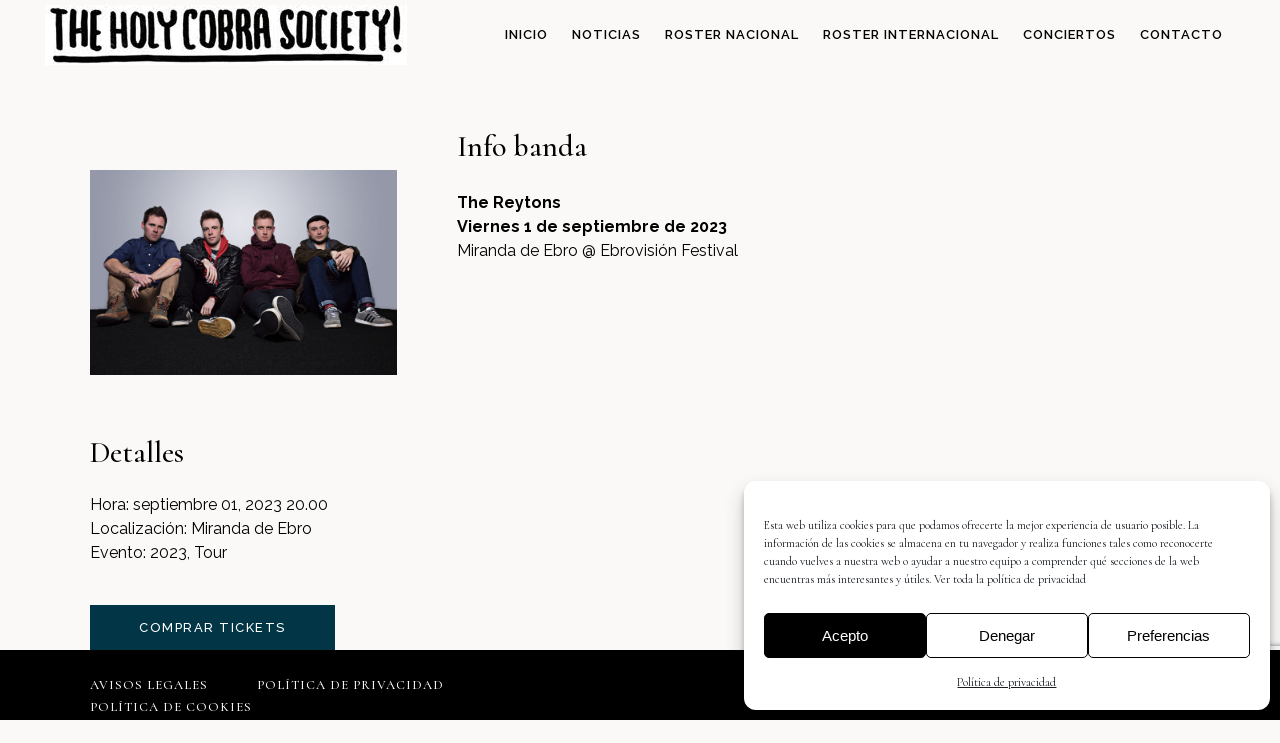

--- FILE ---
content_type: text/html; charset=utf-8
request_url: https://www.google.com/recaptcha/api2/anchor?ar=1&k=6Ler-wInAAAAAIqIpkn8GxtaHVM3iC1pZcUQdZeB&co=aHR0cHM6Ly9ob2x5Y29icmFzb2NpZXR5LmNvbTo0NDM.&hl=en&v=PoyoqOPhxBO7pBk68S4YbpHZ&size=invisible&anchor-ms=20000&execute-ms=30000&cb=9nhmljr665ch
body_size: 48677
content:
<!DOCTYPE HTML><html dir="ltr" lang="en"><head><meta http-equiv="Content-Type" content="text/html; charset=UTF-8">
<meta http-equiv="X-UA-Compatible" content="IE=edge">
<title>reCAPTCHA</title>
<style type="text/css">
/* cyrillic-ext */
@font-face {
  font-family: 'Roboto';
  font-style: normal;
  font-weight: 400;
  font-stretch: 100%;
  src: url(//fonts.gstatic.com/s/roboto/v48/KFO7CnqEu92Fr1ME7kSn66aGLdTylUAMa3GUBHMdazTgWw.woff2) format('woff2');
  unicode-range: U+0460-052F, U+1C80-1C8A, U+20B4, U+2DE0-2DFF, U+A640-A69F, U+FE2E-FE2F;
}
/* cyrillic */
@font-face {
  font-family: 'Roboto';
  font-style: normal;
  font-weight: 400;
  font-stretch: 100%;
  src: url(//fonts.gstatic.com/s/roboto/v48/KFO7CnqEu92Fr1ME7kSn66aGLdTylUAMa3iUBHMdazTgWw.woff2) format('woff2');
  unicode-range: U+0301, U+0400-045F, U+0490-0491, U+04B0-04B1, U+2116;
}
/* greek-ext */
@font-face {
  font-family: 'Roboto';
  font-style: normal;
  font-weight: 400;
  font-stretch: 100%;
  src: url(//fonts.gstatic.com/s/roboto/v48/KFO7CnqEu92Fr1ME7kSn66aGLdTylUAMa3CUBHMdazTgWw.woff2) format('woff2');
  unicode-range: U+1F00-1FFF;
}
/* greek */
@font-face {
  font-family: 'Roboto';
  font-style: normal;
  font-weight: 400;
  font-stretch: 100%;
  src: url(//fonts.gstatic.com/s/roboto/v48/KFO7CnqEu92Fr1ME7kSn66aGLdTylUAMa3-UBHMdazTgWw.woff2) format('woff2');
  unicode-range: U+0370-0377, U+037A-037F, U+0384-038A, U+038C, U+038E-03A1, U+03A3-03FF;
}
/* math */
@font-face {
  font-family: 'Roboto';
  font-style: normal;
  font-weight: 400;
  font-stretch: 100%;
  src: url(//fonts.gstatic.com/s/roboto/v48/KFO7CnqEu92Fr1ME7kSn66aGLdTylUAMawCUBHMdazTgWw.woff2) format('woff2');
  unicode-range: U+0302-0303, U+0305, U+0307-0308, U+0310, U+0312, U+0315, U+031A, U+0326-0327, U+032C, U+032F-0330, U+0332-0333, U+0338, U+033A, U+0346, U+034D, U+0391-03A1, U+03A3-03A9, U+03B1-03C9, U+03D1, U+03D5-03D6, U+03F0-03F1, U+03F4-03F5, U+2016-2017, U+2034-2038, U+203C, U+2040, U+2043, U+2047, U+2050, U+2057, U+205F, U+2070-2071, U+2074-208E, U+2090-209C, U+20D0-20DC, U+20E1, U+20E5-20EF, U+2100-2112, U+2114-2115, U+2117-2121, U+2123-214F, U+2190, U+2192, U+2194-21AE, U+21B0-21E5, U+21F1-21F2, U+21F4-2211, U+2213-2214, U+2216-22FF, U+2308-230B, U+2310, U+2319, U+231C-2321, U+2336-237A, U+237C, U+2395, U+239B-23B7, U+23D0, U+23DC-23E1, U+2474-2475, U+25AF, U+25B3, U+25B7, U+25BD, U+25C1, U+25CA, U+25CC, U+25FB, U+266D-266F, U+27C0-27FF, U+2900-2AFF, U+2B0E-2B11, U+2B30-2B4C, U+2BFE, U+3030, U+FF5B, U+FF5D, U+1D400-1D7FF, U+1EE00-1EEFF;
}
/* symbols */
@font-face {
  font-family: 'Roboto';
  font-style: normal;
  font-weight: 400;
  font-stretch: 100%;
  src: url(//fonts.gstatic.com/s/roboto/v48/KFO7CnqEu92Fr1ME7kSn66aGLdTylUAMaxKUBHMdazTgWw.woff2) format('woff2');
  unicode-range: U+0001-000C, U+000E-001F, U+007F-009F, U+20DD-20E0, U+20E2-20E4, U+2150-218F, U+2190, U+2192, U+2194-2199, U+21AF, U+21E6-21F0, U+21F3, U+2218-2219, U+2299, U+22C4-22C6, U+2300-243F, U+2440-244A, U+2460-24FF, U+25A0-27BF, U+2800-28FF, U+2921-2922, U+2981, U+29BF, U+29EB, U+2B00-2BFF, U+4DC0-4DFF, U+FFF9-FFFB, U+10140-1018E, U+10190-1019C, U+101A0, U+101D0-101FD, U+102E0-102FB, U+10E60-10E7E, U+1D2C0-1D2D3, U+1D2E0-1D37F, U+1F000-1F0FF, U+1F100-1F1AD, U+1F1E6-1F1FF, U+1F30D-1F30F, U+1F315, U+1F31C, U+1F31E, U+1F320-1F32C, U+1F336, U+1F378, U+1F37D, U+1F382, U+1F393-1F39F, U+1F3A7-1F3A8, U+1F3AC-1F3AF, U+1F3C2, U+1F3C4-1F3C6, U+1F3CA-1F3CE, U+1F3D4-1F3E0, U+1F3ED, U+1F3F1-1F3F3, U+1F3F5-1F3F7, U+1F408, U+1F415, U+1F41F, U+1F426, U+1F43F, U+1F441-1F442, U+1F444, U+1F446-1F449, U+1F44C-1F44E, U+1F453, U+1F46A, U+1F47D, U+1F4A3, U+1F4B0, U+1F4B3, U+1F4B9, U+1F4BB, U+1F4BF, U+1F4C8-1F4CB, U+1F4D6, U+1F4DA, U+1F4DF, U+1F4E3-1F4E6, U+1F4EA-1F4ED, U+1F4F7, U+1F4F9-1F4FB, U+1F4FD-1F4FE, U+1F503, U+1F507-1F50B, U+1F50D, U+1F512-1F513, U+1F53E-1F54A, U+1F54F-1F5FA, U+1F610, U+1F650-1F67F, U+1F687, U+1F68D, U+1F691, U+1F694, U+1F698, U+1F6AD, U+1F6B2, U+1F6B9-1F6BA, U+1F6BC, U+1F6C6-1F6CF, U+1F6D3-1F6D7, U+1F6E0-1F6EA, U+1F6F0-1F6F3, U+1F6F7-1F6FC, U+1F700-1F7FF, U+1F800-1F80B, U+1F810-1F847, U+1F850-1F859, U+1F860-1F887, U+1F890-1F8AD, U+1F8B0-1F8BB, U+1F8C0-1F8C1, U+1F900-1F90B, U+1F93B, U+1F946, U+1F984, U+1F996, U+1F9E9, U+1FA00-1FA6F, U+1FA70-1FA7C, U+1FA80-1FA89, U+1FA8F-1FAC6, U+1FACE-1FADC, U+1FADF-1FAE9, U+1FAF0-1FAF8, U+1FB00-1FBFF;
}
/* vietnamese */
@font-face {
  font-family: 'Roboto';
  font-style: normal;
  font-weight: 400;
  font-stretch: 100%;
  src: url(//fonts.gstatic.com/s/roboto/v48/KFO7CnqEu92Fr1ME7kSn66aGLdTylUAMa3OUBHMdazTgWw.woff2) format('woff2');
  unicode-range: U+0102-0103, U+0110-0111, U+0128-0129, U+0168-0169, U+01A0-01A1, U+01AF-01B0, U+0300-0301, U+0303-0304, U+0308-0309, U+0323, U+0329, U+1EA0-1EF9, U+20AB;
}
/* latin-ext */
@font-face {
  font-family: 'Roboto';
  font-style: normal;
  font-weight: 400;
  font-stretch: 100%;
  src: url(//fonts.gstatic.com/s/roboto/v48/KFO7CnqEu92Fr1ME7kSn66aGLdTylUAMa3KUBHMdazTgWw.woff2) format('woff2');
  unicode-range: U+0100-02BA, U+02BD-02C5, U+02C7-02CC, U+02CE-02D7, U+02DD-02FF, U+0304, U+0308, U+0329, U+1D00-1DBF, U+1E00-1E9F, U+1EF2-1EFF, U+2020, U+20A0-20AB, U+20AD-20C0, U+2113, U+2C60-2C7F, U+A720-A7FF;
}
/* latin */
@font-face {
  font-family: 'Roboto';
  font-style: normal;
  font-weight: 400;
  font-stretch: 100%;
  src: url(//fonts.gstatic.com/s/roboto/v48/KFO7CnqEu92Fr1ME7kSn66aGLdTylUAMa3yUBHMdazQ.woff2) format('woff2');
  unicode-range: U+0000-00FF, U+0131, U+0152-0153, U+02BB-02BC, U+02C6, U+02DA, U+02DC, U+0304, U+0308, U+0329, U+2000-206F, U+20AC, U+2122, U+2191, U+2193, U+2212, U+2215, U+FEFF, U+FFFD;
}
/* cyrillic-ext */
@font-face {
  font-family: 'Roboto';
  font-style: normal;
  font-weight: 500;
  font-stretch: 100%;
  src: url(//fonts.gstatic.com/s/roboto/v48/KFO7CnqEu92Fr1ME7kSn66aGLdTylUAMa3GUBHMdazTgWw.woff2) format('woff2');
  unicode-range: U+0460-052F, U+1C80-1C8A, U+20B4, U+2DE0-2DFF, U+A640-A69F, U+FE2E-FE2F;
}
/* cyrillic */
@font-face {
  font-family: 'Roboto';
  font-style: normal;
  font-weight: 500;
  font-stretch: 100%;
  src: url(//fonts.gstatic.com/s/roboto/v48/KFO7CnqEu92Fr1ME7kSn66aGLdTylUAMa3iUBHMdazTgWw.woff2) format('woff2');
  unicode-range: U+0301, U+0400-045F, U+0490-0491, U+04B0-04B1, U+2116;
}
/* greek-ext */
@font-face {
  font-family: 'Roboto';
  font-style: normal;
  font-weight: 500;
  font-stretch: 100%;
  src: url(//fonts.gstatic.com/s/roboto/v48/KFO7CnqEu92Fr1ME7kSn66aGLdTylUAMa3CUBHMdazTgWw.woff2) format('woff2');
  unicode-range: U+1F00-1FFF;
}
/* greek */
@font-face {
  font-family: 'Roboto';
  font-style: normal;
  font-weight: 500;
  font-stretch: 100%;
  src: url(//fonts.gstatic.com/s/roboto/v48/KFO7CnqEu92Fr1ME7kSn66aGLdTylUAMa3-UBHMdazTgWw.woff2) format('woff2');
  unicode-range: U+0370-0377, U+037A-037F, U+0384-038A, U+038C, U+038E-03A1, U+03A3-03FF;
}
/* math */
@font-face {
  font-family: 'Roboto';
  font-style: normal;
  font-weight: 500;
  font-stretch: 100%;
  src: url(//fonts.gstatic.com/s/roboto/v48/KFO7CnqEu92Fr1ME7kSn66aGLdTylUAMawCUBHMdazTgWw.woff2) format('woff2');
  unicode-range: U+0302-0303, U+0305, U+0307-0308, U+0310, U+0312, U+0315, U+031A, U+0326-0327, U+032C, U+032F-0330, U+0332-0333, U+0338, U+033A, U+0346, U+034D, U+0391-03A1, U+03A3-03A9, U+03B1-03C9, U+03D1, U+03D5-03D6, U+03F0-03F1, U+03F4-03F5, U+2016-2017, U+2034-2038, U+203C, U+2040, U+2043, U+2047, U+2050, U+2057, U+205F, U+2070-2071, U+2074-208E, U+2090-209C, U+20D0-20DC, U+20E1, U+20E5-20EF, U+2100-2112, U+2114-2115, U+2117-2121, U+2123-214F, U+2190, U+2192, U+2194-21AE, U+21B0-21E5, U+21F1-21F2, U+21F4-2211, U+2213-2214, U+2216-22FF, U+2308-230B, U+2310, U+2319, U+231C-2321, U+2336-237A, U+237C, U+2395, U+239B-23B7, U+23D0, U+23DC-23E1, U+2474-2475, U+25AF, U+25B3, U+25B7, U+25BD, U+25C1, U+25CA, U+25CC, U+25FB, U+266D-266F, U+27C0-27FF, U+2900-2AFF, U+2B0E-2B11, U+2B30-2B4C, U+2BFE, U+3030, U+FF5B, U+FF5D, U+1D400-1D7FF, U+1EE00-1EEFF;
}
/* symbols */
@font-face {
  font-family: 'Roboto';
  font-style: normal;
  font-weight: 500;
  font-stretch: 100%;
  src: url(//fonts.gstatic.com/s/roboto/v48/KFO7CnqEu92Fr1ME7kSn66aGLdTylUAMaxKUBHMdazTgWw.woff2) format('woff2');
  unicode-range: U+0001-000C, U+000E-001F, U+007F-009F, U+20DD-20E0, U+20E2-20E4, U+2150-218F, U+2190, U+2192, U+2194-2199, U+21AF, U+21E6-21F0, U+21F3, U+2218-2219, U+2299, U+22C4-22C6, U+2300-243F, U+2440-244A, U+2460-24FF, U+25A0-27BF, U+2800-28FF, U+2921-2922, U+2981, U+29BF, U+29EB, U+2B00-2BFF, U+4DC0-4DFF, U+FFF9-FFFB, U+10140-1018E, U+10190-1019C, U+101A0, U+101D0-101FD, U+102E0-102FB, U+10E60-10E7E, U+1D2C0-1D2D3, U+1D2E0-1D37F, U+1F000-1F0FF, U+1F100-1F1AD, U+1F1E6-1F1FF, U+1F30D-1F30F, U+1F315, U+1F31C, U+1F31E, U+1F320-1F32C, U+1F336, U+1F378, U+1F37D, U+1F382, U+1F393-1F39F, U+1F3A7-1F3A8, U+1F3AC-1F3AF, U+1F3C2, U+1F3C4-1F3C6, U+1F3CA-1F3CE, U+1F3D4-1F3E0, U+1F3ED, U+1F3F1-1F3F3, U+1F3F5-1F3F7, U+1F408, U+1F415, U+1F41F, U+1F426, U+1F43F, U+1F441-1F442, U+1F444, U+1F446-1F449, U+1F44C-1F44E, U+1F453, U+1F46A, U+1F47D, U+1F4A3, U+1F4B0, U+1F4B3, U+1F4B9, U+1F4BB, U+1F4BF, U+1F4C8-1F4CB, U+1F4D6, U+1F4DA, U+1F4DF, U+1F4E3-1F4E6, U+1F4EA-1F4ED, U+1F4F7, U+1F4F9-1F4FB, U+1F4FD-1F4FE, U+1F503, U+1F507-1F50B, U+1F50D, U+1F512-1F513, U+1F53E-1F54A, U+1F54F-1F5FA, U+1F610, U+1F650-1F67F, U+1F687, U+1F68D, U+1F691, U+1F694, U+1F698, U+1F6AD, U+1F6B2, U+1F6B9-1F6BA, U+1F6BC, U+1F6C6-1F6CF, U+1F6D3-1F6D7, U+1F6E0-1F6EA, U+1F6F0-1F6F3, U+1F6F7-1F6FC, U+1F700-1F7FF, U+1F800-1F80B, U+1F810-1F847, U+1F850-1F859, U+1F860-1F887, U+1F890-1F8AD, U+1F8B0-1F8BB, U+1F8C0-1F8C1, U+1F900-1F90B, U+1F93B, U+1F946, U+1F984, U+1F996, U+1F9E9, U+1FA00-1FA6F, U+1FA70-1FA7C, U+1FA80-1FA89, U+1FA8F-1FAC6, U+1FACE-1FADC, U+1FADF-1FAE9, U+1FAF0-1FAF8, U+1FB00-1FBFF;
}
/* vietnamese */
@font-face {
  font-family: 'Roboto';
  font-style: normal;
  font-weight: 500;
  font-stretch: 100%;
  src: url(//fonts.gstatic.com/s/roboto/v48/KFO7CnqEu92Fr1ME7kSn66aGLdTylUAMa3OUBHMdazTgWw.woff2) format('woff2');
  unicode-range: U+0102-0103, U+0110-0111, U+0128-0129, U+0168-0169, U+01A0-01A1, U+01AF-01B0, U+0300-0301, U+0303-0304, U+0308-0309, U+0323, U+0329, U+1EA0-1EF9, U+20AB;
}
/* latin-ext */
@font-face {
  font-family: 'Roboto';
  font-style: normal;
  font-weight: 500;
  font-stretch: 100%;
  src: url(//fonts.gstatic.com/s/roboto/v48/KFO7CnqEu92Fr1ME7kSn66aGLdTylUAMa3KUBHMdazTgWw.woff2) format('woff2');
  unicode-range: U+0100-02BA, U+02BD-02C5, U+02C7-02CC, U+02CE-02D7, U+02DD-02FF, U+0304, U+0308, U+0329, U+1D00-1DBF, U+1E00-1E9F, U+1EF2-1EFF, U+2020, U+20A0-20AB, U+20AD-20C0, U+2113, U+2C60-2C7F, U+A720-A7FF;
}
/* latin */
@font-face {
  font-family: 'Roboto';
  font-style: normal;
  font-weight: 500;
  font-stretch: 100%;
  src: url(//fonts.gstatic.com/s/roboto/v48/KFO7CnqEu92Fr1ME7kSn66aGLdTylUAMa3yUBHMdazQ.woff2) format('woff2');
  unicode-range: U+0000-00FF, U+0131, U+0152-0153, U+02BB-02BC, U+02C6, U+02DA, U+02DC, U+0304, U+0308, U+0329, U+2000-206F, U+20AC, U+2122, U+2191, U+2193, U+2212, U+2215, U+FEFF, U+FFFD;
}
/* cyrillic-ext */
@font-face {
  font-family: 'Roboto';
  font-style: normal;
  font-weight: 900;
  font-stretch: 100%;
  src: url(//fonts.gstatic.com/s/roboto/v48/KFO7CnqEu92Fr1ME7kSn66aGLdTylUAMa3GUBHMdazTgWw.woff2) format('woff2');
  unicode-range: U+0460-052F, U+1C80-1C8A, U+20B4, U+2DE0-2DFF, U+A640-A69F, U+FE2E-FE2F;
}
/* cyrillic */
@font-face {
  font-family: 'Roboto';
  font-style: normal;
  font-weight: 900;
  font-stretch: 100%;
  src: url(//fonts.gstatic.com/s/roboto/v48/KFO7CnqEu92Fr1ME7kSn66aGLdTylUAMa3iUBHMdazTgWw.woff2) format('woff2');
  unicode-range: U+0301, U+0400-045F, U+0490-0491, U+04B0-04B1, U+2116;
}
/* greek-ext */
@font-face {
  font-family: 'Roboto';
  font-style: normal;
  font-weight: 900;
  font-stretch: 100%;
  src: url(//fonts.gstatic.com/s/roboto/v48/KFO7CnqEu92Fr1ME7kSn66aGLdTylUAMa3CUBHMdazTgWw.woff2) format('woff2');
  unicode-range: U+1F00-1FFF;
}
/* greek */
@font-face {
  font-family: 'Roboto';
  font-style: normal;
  font-weight: 900;
  font-stretch: 100%;
  src: url(//fonts.gstatic.com/s/roboto/v48/KFO7CnqEu92Fr1ME7kSn66aGLdTylUAMa3-UBHMdazTgWw.woff2) format('woff2');
  unicode-range: U+0370-0377, U+037A-037F, U+0384-038A, U+038C, U+038E-03A1, U+03A3-03FF;
}
/* math */
@font-face {
  font-family: 'Roboto';
  font-style: normal;
  font-weight: 900;
  font-stretch: 100%;
  src: url(//fonts.gstatic.com/s/roboto/v48/KFO7CnqEu92Fr1ME7kSn66aGLdTylUAMawCUBHMdazTgWw.woff2) format('woff2');
  unicode-range: U+0302-0303, U+0305, U+0307-0308, U+0310, U+0312, U+0315, U+031A, U+0326-0327, U+032C, U+032F-0330, U+0332-0333, U+0338, U+033A, U+0346, U+034D, U+0391-03A1, U+03A3-03A9, U+03B1-03C9, U+03D1, U+03D5-03D6, U+03F0-03F1, U+03F4-03F5, U+2016-2017, U+2034-2038, U+203C, U+2040, U+2043, U+2047, U+2050, U+2057, U+205F, U+2070-2071, U+2074-208E, U+2090-209C, U+20D0-20DC, U+20E1, U+20E5-20EF, U+2100-2112, U+2114-2115, U+2117-2121, U+2123-214F, U+2190, U+2192, U+2194-21AE, U+21B0-21E5, U+21F1-21F2, U+21F4-2211, U+2213-2214, U+2216-22FF, U+2308-230B, U+2310, U+2319, U+231C-2321, U+2336-237A, U+237C, U+2395, U+239B-23B7, U+23D0, U+23DC-23E1, U+2474-2475, U+25AF, U+25B3, U+25B7, U+25BD, U+25C1, U+25CA, U+25CC, U+25FB, U+266D-266F, U+27C0-27FF, U+2900-2AFF, U+2B0E-2B11, U+2B30-2B4C, U+2BFE, U+3030, U+FF5B, U+FF5D, U+1D400-1D7FF, U+1EE00-1EEFF;
}
/* symbols */
@font-face {
  font-family: 'Roboto';
  font-style: normal;
  font-weight: 900;
  font-stretch: 100%;
  src: url(//fonts.gstatic.com/s/roboto/v48/KFO7CnqEu92Fr1ME7kSn66aGLdTylUAMaxKUBHMdazTgWw.woff2) format('woff2');
  unicode-range: U+0001-000C, U+000E-001F, U+007F-009F, U+20DD-20E0, U+20E2-20E4, U+2150-218F, U+2190, U+2192, U+2194-2199, U+21AF, U+21E6-21F0, U+21F3, U+2218-2219, U+2299, U+22C4-22C6, U+2300-243F, U+2440-244A, U+2460-24FF, U+25A0-27BF, U+2800-28FF, U+2921-2922, U+2981, U+29BF, U+29EB, U+2B00-2BFF, U+4DC0-4DFF, U+FFF9-FFFB, U+10140-1018E, U+10190-1019C, U+101A0, U+101D0-101FD, U+102E0-102FB, U+10E60-10E7E, U+1D2C0-1D2D3, U+1D2E0-1D37F, U+1F000-1F0FF, U+1F100-1F1AD, U+1F1E6-1F1FF, U+1F30D-1F30F, U+1F315, U+1F31C, U+1F31E, U+1F320-1F32C, U+1F336, U+1F378, U+1F37D, U+1F382, U+1F393-1F39F, U+1F3A7-1F3A8, U+1F3AC-1F3AF, U+1F3C2, U+1F3C4-1F3C6, U+1F3CA-1F3CE, U+1F3D4-1F3E0, U+1F3ED, U+1F3F1-1F3F3, U+1F3F5-1F3F7, U+1F408, U+1F415, U+1F41F, U+1F426, U+1F43F, U+1F441-1F442, U+1F444, U+1F446-1F449, U+1F44C-1F44E, U+1F453, U+1F46A, U+1F47D, U+1F4A3, U+1F4B0, U+1F4B3, U+1F4B9, U+1F4BB, U+1F4BF, U+1F4C8-1F4CB, U+1F4D6, U+1F4DA, U+1F4DF, U+1F4E3-1F4E6, U+1F4EA-1F4ED, U+1F4F7, U+1F4F9-1F4FB, U+1F4FD-1F4FE, U+1F503, U+1F507-1F50B, U+1F50D, U+1F512-1F513, U+1F53E-1F54A, U+1F54F-1F5FA, U+1F610, U+1F650-1F67F, U+1F687, U+1F68D, U+1F691, U+1F694, U+1F698, U+1F6AD, U+1F6B2, U+1F6B9-1F6BA, U+1F6BC, U+1F6C6-1F6CF, U+1F6D3-1F6D7, U+1F6E0-1F6EA, U+1F6F0-1F6F3, U+1F6F7-1F6FC, U+1F700-1F7FF, U+1F800-1F80B, U+1F810-1F847, U+1F850-1F859, U+1F860-1F887, U+1F890-1F8AD, U+1F8B0-1F8BB, U+1F8C0-1F8C1, U+1F900-1F90B, U+1F93B, U+1F946, U+1F984, U+1F996, U+1F9E9, U+1FA00-1FA6F, U+1FA70-1FA7C, U+1FA80-1FA89, U+1FA8F-1FAC6, U+1FACE-1FADC, U+1FADF-1FAE9, U+1FAF0-1FAF8, U+1FB00-1FBFF;
}
/* vietnamese */
@font-face {
  font-family: 'Roboto';
  font-style: normal;
  font-weight: 900;
  font-stretch: 100%;
  src: url(//fonts.gstatic.com/s/roboto/v48/KFO7CnqEu92Fr1ME7kSn66aGLdTylUAMa3OUBHMdazTgWw.woff2) format('woff2');
  unicode-range: U+0102-0103, U+0110-0111, U+0128-0129, U+0168-0169, U+01A0-01A1, U+01AF-01B0, U+0300-0301, U+0303-0304, U+0308-0309, U+0323, U+0329, U+1EA0-1EF9, U+20AB;
}
/* latin-ext */
@font-face {
  font-family: 'Roboto';
  font-style: normal;
  font-weight: 900;
  font-stretch: 100%;
  src: url(//fonts.gstatic.com/s/roboto/v48/KFO7CnqEu92Fr1ME7kSn66aGLdTylUAMa3KUBHMdazTgWw.woff2) format('woff2');
  unicode-range: U+0100-02BA, U+02BD-02C5, U+02C7-02CC, U+02CE-02D7, U+02DD-02FF, U+0304, U+0308, U+0329, U+1D00-1DBF, U+1E00-1E9F, U+1EF2-1EFF, U+2020, U+20A0-20AB, U+20AD-20C0, U+2113, U+2C60-2C7F, U+A720-A7FF;
}
/* latin */
@font-face {
  font-family: 'Roboto';
  font-style: normal;
  font-weight: 900;
  font-stretch: 100%;
  src: url(//fonts.gstatic.com/s/roboto/v48/KFO7CnqEu92Fr1ME7kSn66aGLdTylUAMa3yUBHMdazQ.woff2) format('woff2');
  unicode-range: U+0000-00FF, U+0131, U+0152-0153, U+02BB-02BC, U+02C6, U+02DA, U+02DC, U+0304, U+0308, U+0329, U+2000-206F, U+20AC, U+2122, U+2191, U+2193, U+2212, U+2215, U+FEFF, U+FFFD;
}

</style>
<link rel="stylesheet" type="text/css" href="https://www.gstatic.com/recaptcha/releases/PoyoqOPhxBO7pBk68S4YbpHZ/styles__ltr.css">
<script nonce="pFSEBghKMqih9lmmg_RB0A" type="text/javascript">window['__recaptcha_api'] = 'https://www.google.com/recaptcha/api2/';</script>
<script type="text/javascript" src="https://www.gstatic.com/recaptcha/releases/PoyoqOPhxBO7pBk68S4YbpHZ/recaptcha__en.js" nonce="pFSEBghKMqih9lmmg_RB0A">
      
    </script></head>
<body><div id="rc-anchor-alert" class="rc-anchor-alert"></div>
<input type="hidden" id="recaptcha-token" value="[base64]">
<script type="text/javascript" nonce="pFSEBghKMqih9lmmg_RB0A">
      recaptcha.anchor.Main.init("[\x22ainput\x22,[\x22bgdata\x22,\x22\x22,\[base64]/[base64]/[base64]/bmV3IHJbeF0oY1swXSk6RT09Mj9uZXcgclt4XShjWzBdLGNbMV0pOkU9PTM/bmV3IHJbeF0oY1swXSxjWzFdLGNbMl0pOkU9PTQ/[base64]/[base64]/[base64]/[base64]/[base64]/[base64]/[base64]/[base64]\x22,\[base64]\\u003d\\u003d\x22,\x22woXDm8Kjw6wLN2ldb0PCkMKCw6QmZ8O2KVPDtsKrUGjCscO5w5l2VsKJJ8KsY8KOLcKRwrRPwobCkB4LwqlBw6vDkR1EwrzCvkE3wrrDol9qFsOfwo9Qw6HDnnPCjF8fwrbCs8O/[base64]/[base64]/[base64]/e8OhE8KYw4TDrMKcMD5pw5jDusKJw6YcV8O0w7vCnyPCrMOGw6otw7bDuMKewpTCkcK8w4PDpcKlw5dZw6HDocO/YEE8UcK2woPDoMOyw5kGOCU9wph4XE3CtBTDusOYw53CvcKzW8KqdhPDlEs9woorw4pOwpvCgzDDqMOhbzzDp1zDrsKBwpvDuhbDrH/[base64]/R8KjwqbCqcK1wqrCnsOTcGzDjcOgRU/DixdkSVB0woF/[base64]/DkcKIS2/DmcO/JMKGXlPCn8OMX8Ocw7p+d8K4w5TCt1h0wq9hSA8+wo3Dhm/[base64]/[base64]/wqXDkm48GldWYy/[base64]/Chh/Cj8KRamZCw6J3wq5jwoXCv8Odak1Lw5fCn8KFw6HDusKzwrDCisObUmLCmXs2KsKSwrHCt2RWwoAAYDbCoBlEwqXCicKAdj/[base64]/Do8K9wpobGcO4ECDCsMKTBMK3fsKJwoUEw4DDhkYgwqjCk3JQw5zDrlUnIxfDlnDDsMOSw6bDtcKow5BIFXJgw6/CgsOgf8KZw4YZwr/CvMOqwqTDlsKhEcKlw6vCmH4Lw68qZiI+w6Iie8OVATtTw6Ymwq3CqUdlw7TCnsKqPC8mQCDDly7CjsOlw5nCicK0wolIAFMSwo3Dv3nCisKIWzkmwoPCh8Oow4E0GWE+w6jDqVbDksKQwr4iUMKxH8KwwpjDrC7CrcOGwolHw4sCAcOyw6QqZsK/w6DCm8K2wqbCn0LCgcK8wod7wqNWwocxe8Obw5ZFwrLCiSxZA0DDnsOvw5k5PAYcw5jDuBXCmcKhw4Ihw7/DpQXDqwJsU33DmU7DpVsOMkrCjTPDjcK6wo7CgsOWw7oKV8K5UsOPw5HDnzrCswXCnzXDrifDuF/Cl8OCw7p9wqBGw4ZbOS/CrMOowr3DtMO5w73CslLCnsOAw4dTZhs4woB6w5wZWQjCkMO+w5Ezw7VSBAnCr8KLZcK5OAcvw7N3K3PDg8KLwp3DqMOpfFnCpwDCqMO8csK/[base64]/McO0G8O7w4zDrS9aEcKdwprDsMKqE8OmwoEKw4bCmQsCwpwaYcKlwqfCk8OtHcOWRGDDgW4ZcnhCXyXCozTCjcK0f3ZGwr3DmFxSwr/Dl8Kkw57ClsOROmLCiCrDhQ7DkHBkMMOcJksQw7HCmcOkLsKGEFk0FMO+w5sLwp3DtcOtVsOzb0DDuAPDv8K1NsOxMMKWw6cRwrrCvmw5WsK/[base64]/CiMK+wpjDkMKNEsOXw6PDoXnDswJ7PgzCuDUCU2hGwofCgcOiIsKyw7Yhw7HDn0rCiMOeQXTCrcOvw5PCl0oQwotaw6nCuDDDq8ODw6hawpEkGF3DrDnChMOEw61lw6nDhMKBwqzCjMOYOw4Uw4XDthBzNDTCpsK9CsKkAcKvwrwJVcK6KsKwwoQEMQ8hHx12wp/DjGTCp1wsFcK7SjDDk8KuAm3CssKeGcOew4w9KFnChzJQWifDpEBswo58wrvDomwAw6hGPcOoW1A1BMOWw4oVw69VVB8RN8Oww4ssd8K9YMKsZMO2Y37DosOjw6pZw5/DkMOewrLDicO1YhvDs8KqA8OVKMKkI3PDmAzCr8O5w6fDosKow6Bmw77CocO4w4PCl8OJZ1J5OsKewodtw6vCj2N6YW/DuEMPF8ONw4fDrMKGw5ETR8KQFMO3QsK1w4LCqCVkD8OcwpbDtHfDgsKQYhh3w77Dt1A/QMO1Ql7DrMKlwoFjw5FAwpPDhERow4PDgMOpw6bDmkBiwo3DrMO0GXpgwr/[base64]/CtnTCu8KYw5MLXDRQRTAOw5VewoN6wrVsw4IDImkXPmvCgQY9wpg/[base64]/DtDLDiMOUeGkGwrhNw4XCpUcqKMKZfCjDoCoGw6nCtwocXcO7woLCrzxnLT7Ck8K8CwcRQVrCjiBjw7pOw7QlIWtew516OsOeXMO8IhQcBUd/w7rDv8K3a1jDvXcMFnfChkdxHMKkB8KHw5ByTFprwpNZw4DChCXCs8K2wrE+RFHDgcKedF/CgyUMw511HhA5EThxwrTDnsOGw5PCm8OJw6LDp2PDh29GKsKnwoQwEcOMbUHCnDhWwp/Dq8OMwo3CmMOuwq/DvgbCkVzDrsO8wrp0woDCmMOSD2xWa8Odw7DDoETCiiHDj0TDrMKUZCFROXo4WQlqw7MQw4p7wqPCh8KtwqdIw4DDsGDCt3jCtxgpBMK4MBNNGcKgQsKwwqvDksKbfW9+wqLDpcORwrxrw6/[base64]/EkbDqVTCgsOzRsKXRMO9w4DDs8KKYFlDYlnCulQALsK9b8K2Vz16WndNw6luwqDDlMKZbwUgCMOFwqvDhMO3O8O7wp7CnMKHMWzDs2xyw6YVJXtMw5lYw5fCusKALsK4Sj46asKDwrMjZVx0dmLDlcKbw4QRw4jDhR3DgA89LXdjwqV/wq7DsMOlwpwywovCgQfCjcO9JMOHw4nDlcOudAnDpl/DgMOSwqsNQi4Gw44GwoV2w4PCv2nDqiMLN8OabTwJw7bDnBPDgMK0MsK/DcKqKsKSwonDlMONw5A3TAcuw6nCs8O2w63DssO4w6IiJsONTsOxw6ppwoXDjH7CosKFw47CjkfCslx5KALDmsKcw49Qw5fDgkPCvMOQecKKDcKFw6fDs8Oow5F7wp3CjD/[base64]/BE/[base64]/LAxbVsOuw4fCg3/DiGUQwpdsecKwwr/Dt8OMJyYoT8O3w57CrFscVMKOw6TCh1fCq8Oiw5RDJ2ABw6TCjmnCjMO+wqcgwqTCpsOhwqfDqEIBXVbCssOMMMOfwoXDtcKBwqo7w5DDr8KebXrDtsKBUzLCv8KrUAHCrh3Cg8O2YxDCmybDn8Ksw6JnM8OLEMKcM8KGBAXDoMO+FsOiFsOFQ8K8wr/DocKwWDJ1w6HDjMOPBWDCgMO+N8Kcf8ONwo5swqlbUcK1wpDDs8OQU8KoFRPCsRrCs8OLwrpVwrFcw5Yow6PCrk/DmVPCrwHCmyHDhMO8dcOZwp7Cq8OmwpPDgMO0w5jDqGEjBsONf0rDkA4Bw5bCr2Vhw7pmDVXCtw7CvE3CpsOZJ8O0CsOARcOCQDJmK2obwrpnEMK3w6nChnM1w5ksw6HDg8KOQsK1w4BJw53Dtj/Cvj4xJwDCnkvCjj8Rw5J8w7R4TGXCjMOaw7LClcKYw6dfw7bCq8OIw6AbwpJGe8KjGsO4N8O+ccK0w5PDu8OAw43DrMOOEn5lczNUwoLCtMKZGFXChRFuAcOhf8Ofw5bCtsOKMsOtXsKpwqTDlMOwwqfDi8OrCyoIw6Ziw7I/CMOLI8OMesOJw4xGDsOuCVHCqnvDpsKOwokAeFjCrx7DqsKfYcOdTsOhEcOow6NrPcKqSRogSw/[base64]/DmsK5wrrClH/Cr8KAwol+ICnDv8KseMKIw53Chz5Iw73CksOewr12HcOTwp0WdMOFZDbCh8ObBwTDp2DCmTbDjgjDl8OHwo8/wpnDshZEACAaw57Dk1fCgzJVOmU0FsOVXsKKbGnDj8OjP28zU2PDihHDqMOOw4wTwrzDq8K3wrQDw7YXw6XCjgzDqsKaSlnCgH/[base64]/DkMKINmvDtMKjwqrCjwYFw4XCk8OpHm/CuFNKB8KoXwXDnkMvAnJ7KsO7B2sWQ23Dq2LDt2/[base64]/[base64]/DvMKKOEo+wq1kwoZveMKKZcOTwo0/wrzDrcOow64vwr5swp85GwTDg3jCosKFBmtow7PCshjCqsKlwr4pK8O3w6bCv3ARWcOEfF/CsMOXDsOgw6IPwqRvw6t9wp4dI8OfGHwqwqdxwpzChcOCTHE9w43CoTQ5A8KjwoTCtcOcw7MNbmPCmcO3SsO4Ag7DgyvDjHTClsKSCxfDhwHCsEXDoMKlw5fCiUsYUUdhQnE2IcKgd8Ovw7fCoHzDuEQLw4XCjFhIOHrDugTDkMO9wqfCm3JAY8OgwqsJwp9Awr/DvMKgw5EcAcOFei42wrl4w4DCqsKGejVoBBkew5l3w7kdw4LCrzfCqMOUwqV2IMOawqPDmUnDljvDtsKETDTDugJ5JyHDnMKQYSU7eh3Cu8KATgtZFMOfwqd/MMO8w5jCthLDrWd2w5FWHWk9w7gjASDDnEbClwTDmMOnw5LCmCMLLX3ClV4uwpHDg8KlbX9cP0/DpEssRcK4w5DCp0zCtx3CocKlwrbDnx/CuFrClsOGwpzDvMK4bcObwrpqDVEaQUXCmEfCpkZnw4vDqMOidAV8PMO1wpfDvG3CrzRUwp7DjkFedsK2LVnDni3CvcK6AcOoIxHDocOcbsK7FcO3w5jDtgIWHhzDn0gbwoNlwqzDg8KLQsK9OMOXE8O8w6rDi8O9w45gw7Epw67DvnTCsSZKYxZFwpkKw7/Cnk5JTERtXgN0woMNW0JUNMO1woXCqQrCsCpWNcK9w7Unw6pRwprDjMOTwr0qLFDDhsK9J3zCs39Uw5hTwqDCmMKEJ8Kxw69uwq/Cr0FvEsO8w5rDlljDgh7DvMK+w7tSwqtABVZ6wo/DgsKWw5/ClDtaw5bDmcKVwoUAfB10wpTDn0fDpyVQw6TDml3DhDVAw7nDjADCjERTw4vCpxPCgMOZBsOIcsK+woTDlwLCg8O5JsOxcFhSwrjDoTTCocKYwrrDhcOccMOBwo3DvEVOSsKbw6HDmMOcWMKTwr7DsMOOOcKBw6onw7RiMS1dbcKMEMK9w59lw5w9wr95aU1pO2/[base64]/[base64]/[base64]/Ch3DDtsOYw4DDvsKkwq8Pw5TDisKMW1rDhgvDi24ew5wtwp7Cump+w6/Cp2TCjB9gwpHDjnkIa8OVw73CkSHCgztCwqACwozCtcKMw4FcHWIsF8K3B8O7ecO5wpVjw4nCgcKZw6QcMiEcLMKRGVYaNmcSwq/DlDbCvwRFcEIBw4LCnDNvw5rCi3tuw53DnR/Dm8KmDcKbKH87wqPDncK9wp/DssO0w6zDusOcwqzDn8KGwrjClkjDjjM/w4B2wqTDo0bDpMKRGF8wUzUlw6ZLElp6woEdJcOuHH9TfRTCr8Knw7rDsMKMwq1Ew5JcwrsmWx3DmyXCtsKLdGFqwoxRAsO2VsKew7E/KsKBwqIWw71EHH8ew6cOw6sYXcKFDWvCqW7Cv2dewr/DusKxwqXCksK/w4XDuS/Cjk7Cg8KuW8KVw7vCuMKNIMK/w67CpCVYwrMbG8OWw5ICwp9nwo/CpsKTFMK2wppMwrwaYAXDicOzwpbDvDcswrXDl8KUPsOWwrQ9wqfCnlDDo8KvwpjCiMOLLQDDpCrDlsK9w4Y5wrXDsMKPw6RSw4MQIHnCom3DiV/Co8O4AMKtw7ALPRbDtMOlwr5PLDPDpsKNw6jDjjvCtcO7w7TDusOBT1h9esKuKTfCpsKZw7MSNcOxw75Dwq46w5bCnMOEVU/ClMKRVmw5bcO7w4ZPf2syGXzCs3/[base64]/w7kRw4vCm8O9U8OUwqHClyVCwoHCrcOxw75sARFNwqDDu8KyUSpIbk7DkMOnwr7Dg09/GcO1wp/Dr8O7wpDCicKZLlbCrm7CrcO4PMO0w45aXXM0cTfDrX9vwpLDuilmesOzw4/CpcKLU3g9wrwOw5zDvSDDnTQcwp03HcOfJj8iw4bDlEXDjhZORDvCvw5RQsKnOcOYwpjDu2wSwr9XHcOCw7fDkcKXVcKxw6zDvsKJw7dZw5EjSMKMwovDosKHFSlCZsOjTMO2IMK5wppPWFF5wq44w4sUIT5TD3bCqXZvUsKtUl0/bk0Nw5hyD8K3w7rDgsOiEDZTw6ASNMKwAcOBwrk4LHXChG47XcKEZhfDucONPsO1wqJjNsK0w4HDjB8Ow5EAwqF6TsKfYAjCqsKaRMKQwqPDvMKTwpYqVzzClVvDtyUzwr0Dw6bCk8KlZEHDpcOIPE/DgsO7dcK6fwXCvgJpw7NxwrDCvhwiFsOIHDICwrwzQcKswpLDqEPCvE/DvjvDmcOuwpfDvsOCa8O9LxwKw4YXJUQ6a8Kgew7CncKtMMKBw7ZHBwvDmx81YV/CgsKXw6Q4F8K2DxkKw7YAw4VRwotsw4HDjG/DpMKgeiMiT8KDWMO2SsOHfVhNw7/Dl2o0wow4ZAjDjMOhwpkhc3Ndw6F9wo3CoMKgDMKKIgtpZSbCssOGFsO3TcKeeCwZRlXCr8KWZ8OXw7bDqHXDrEFXW07DkDtORlAgwpLDoB/Dr0LDpV/CpsK/wp3DmsKuRcKjK8Onw5FIbHFfIMOGw7fCu8K5TsOScA9AIsKMw7NLw4nCsUB+wozCqMO1wqJ+w6gjw6fClQDDum7DgRjCo8KTQ8KtVDRUw5XDvn/DshMxbUjChwTChcKzwqPDocOzG3wywqzClsOqSnPCosKgw7EOw6IRJsKvNMKPPsKGw48NccOmw7Mrw5TDhh8OUW0uUsORw5VUbcO2VQczPXIOesKUQsOywocnw7sdwq1bT8O8M8KsPsOvVlnCoS1Aw45dw5XCssKwRhdJVcKdwoUeEHbDqFvCnyDDih5BFS/CsTwMVMKmC8K+QFXDh8KIwo/CnUHDpMOXw6ZucAkMwpRQwqDCiVRjw5rChnAndx3DrMKldWcbw5RVw6Qww6vCkVEgwqbDi8O+eykbACtLw7sfwp/DoA4sFsOTUy4Lw6jCvMOSfcO0OmXCg8KLCMKUwpHDo8OHEQB/eElIw5/CgBJXwqjDtsO0wqjCt8OKGATDsFZ0QFIGw4zDrcKZWh9bw6/ClcKkX04dTcKNEiVcw7QlwroUPcO+w4owwrjCqD3Dh8O2HcOLJGASPRIDVcOjw545b8Obw6UgwrsGOFw1wpvDvWRLwpXDqF3DhMKfE8K3wpxpf8KGA8OUQsOzworDsml/[base64]/B37DjTsEbnEawrPCusO5DW9tdDvCicO7woA2XhoeQA/ChcOfwpjDo8Kfw5vCsSjCpsOOw4fCpVF4woHDhMO+wrDCgMK1fUvDrcKhwplFw4E/wrfDocO/w4NTw4h3LikaGsOJODPDonXDmcKdDsO/LcK/wonDksO6DcKyw7BsAcKpHQbCknwXw5wbB8O+esKpKFI7w5pXI8KyKTPCk8KlPknDhsKLU8Kid3zCqgJ4GjvDgj/CnHUbC8OmRjpLw5XCjVbCt8Otwqpfw6Vjwp7DrMOsw6pkb0DDoMOFwofDp03DqMOwWMOew6bDh0zClUbDk8O1w7jDjDlkM8KNCgXCkzXDnsO2w6rCvTseXVDCjknDlMOBEcKow4DDjT/[base64]/DsMKhw4dcIcKpHBUUw5MATMKlw4fDqgUHwqrDhFslwoAewozDlsO7woPCr8Kqw53Du1d0wp/CrQ0yJg7CkcKtw78cTERSI3jCkSfClDBxwqBWwpPDvV4pwrzCgyvDnFbCqMKkSivCpkTDgzlifE7CgcOzQmoWwqLDt3rDmQvCp0hpw5nCicOswq/DmDRyw6AoCcOuDcOxw5PCpMOTVcKqa8KXwozCrsKRDsOiLcOoFsOqwpnCqMK4w5oQwqPDvyUbw4JmwqE8w4onwp7DjQbDu0LDqcKOwoXDh0Qwwq7DosO1ZWR6w4/Dm0jCixTDq2XDq01rwrMSwrEpw5gyDg4yFXBaIsOyGMO/w5wMw4/Cj2hsbB0Yw4PCksOcAsOdfm1cwqjDr8K/w43DncOVwqs6w6LDmcK2BMOnw5bCoMOiNQk0w7vDl3TChAzDvn/CkQPDqW7CiypYAkE7w5NfwoDDol1EwrzCp8Oqw4bDuMO7wro/woYkB8K4wr1cJwECw59yHMOPw7l/w5k8W3BMw6YZeU/CmMOIPzp6wo3DpjDDlsKDwozCgMKTwp/DhMK8NcOXWcKLwpkONQVrMzjCncK5YMOSTMOtFcO3wpTDqSLCgTjDqFoBXHZrQ8K+Rg/DsBTCgkLChMOQAcOZc8Orwqo5CGPDosOCwpvDv8OEFcOswp1xw4nDgV/[base64]/VsKaw7DDlsKLDMO6RwBGGSk8w7bCs3DCpcOFwrLCucOdVMK4BSzCshtlwpLCq8OFwo/DosOxBhLCslwow4DCqcKRwrpTZjjDgx8Ew6Ilwp7DiBs4DcO6Qk7DrcOTwpYgcwtLNsKVwpwhwozCkcOVwpZkwq/Dgw5ow5lqHsKoUcOQwr0Tw5vDgcKGw5vClGxnelDDqm4ubcKXwqXDsn19KMO7EcKEwqDCgH1HNAvDk8KgAT7CpDEkLMOaw4zDhMKDZn7Do3nCmcKeHMObOErDj8OuMMOBwqfDnBtxwr7Cv8OCZ8KPfcOBwr/Cjy9dYzLDlx/[base64]/Dr8KOUxjCgnplVMOmwq/[base64]/ChMOlwpfCvcK0wpoVfwgGwr4wwqdbAAwpe8KMLgvCrS1XCcOGwqoJwrdlwpnCn1vCqMKgEQLDvcKdwoE7w5YyWcKrwqHDu1wuAMKOwqsYdSbCiFUrw6vDtGDDvcKnBsOQKMKsMsOow5MWwp3CkcOvIMOrwq/CvMO/VWIVwosowr7DpMOySsOowq5ewprDhsKtwp4iQEbCssKhUcOJPsOgQmJbw5xVe2wcwqnCncKHw7tnWsKALMOSNsKFwp3DvWrCuxdRw7nDkMOYw7/[base64]/CrMKBanJgSEPDv0EwEMO9DnrCmQwywprDjMOVaMKWw73DoWvCmcKrwotVwq1mUMKNw6DDm8Kfw6BIw4jDhMKfwqTDhizCuzbCkErCgsKUw43CiSPCh8ORwq/DisKRKG5Ew650w5hhbMO4TyrDk8KtJXTCtcOxD1DCsSDDisKJGsOcRlIlwpTClHxpw65bwqJDwrjDqQnCh8KAEMKhw4o0bBIJb8OlRcK0CEbCgVJsw680THpFw7LCmsKYQgPCuXTCl8KOAULDmMOLcjNeLcKfw7DDmTJ1w6DDrMK9w5/CjnEjccOSQQxAQkdZwqE3bVoAXMK8wpEVNik/D2zDn8KQwqzCpcK6w5gnIDQ/w5PCiWDCsEbDpcOVwpFjM8OeH2kAw7JeJcKVwrcuHsOow5QjwrPDunPCncOHTcODUcKBLMKOVMK1fMORwpobHgrDt1TDrysNwoNYwqk5OlwpE8KfHcOcGcOVK8OPaMORw7TDjw7CkcKYwp8qTMOoFMKdwrQzCsK2GcOUwr/DtUAewo9PEgnDu8KpT8OvPsObwrBHw4/CocOZFThEJMOFacOzJcKrFjMnOMKhw7HDnEzDrMOHw6hfL8KzZnwaN8KVwprChMOHEcO0w7k+VMOFwpcvI1bDrWzCicOdwppSUcKcw640Fxh7wo8XNsOzN8ODw6sXaMKWMjMFworDp8Kkw6ZrwpzDu8KQW2/Ch3PDqmE9FcOVw6Etwq/DrEoQdzkUOX1/[base64]/[base64]/[base64]/DkDzCscOvJFPDh8OwFm4fCcO/Ci4YU8OmBnzDucOzwphNw5vCtsKtw6Yqw60zw5LDlGfCkTvCsMKiEsOxExXCpcOPEkXCssOsG8ObwrFmw51Fd28Dw4kcIgrCq8KKw5PDr3dAwqx+QsKyO8OcFcK6wo4ZJlpuw5vDo8KOA8Kiw5XCqMOARWt6PMKsw5/DksONw4HClcKpH0rCq8ORw7LCsW/DmTTDpDVADCXDlMOCw5NaOsOmwqF9I8O8GcO/w5MaE3XCuUDDiUrDkVfCjsO7NAfDhSECw7/DszLCi8OWHnhYw5bCoMK5w7Epw7cqAXd2aUdyLsKXw4RAw6oew6vDvTA3w6UGw6w6wqcSwpbCqcKCA8OaPmlGB8KLwoNQLMKaw4bDmsKCw6hlKcOOw7xTIEBBbMOgcmTCosKYwoZQw7dgw7TDosOvJsKgYEjDp8O4w6gHNMOhfH5bB8ONHgMVH3VqXsKiRW/[base64]/[base64]/CscKnwqhKFMK7TVzDt8KxK0V6wpdyw4bDlRTCrVdPOB/[base64]/w6/DnjoCwoIpw43DkW/[base64]/Ck8K6wogfwol1wrh7wqsedsKbdyfCkMOVR1RPNsKdw4NbMFESwpwdwqTCsn9YWMOdwrd4w69yLcKSUMKIwo/[base64]/CmcKaw6QQfcKob8O2asKYw6XDt38Ybl4Pw7XCgCkqwrrCmMKGw55KHsOQw7l1w5HCisKYwph0wqAXKiwAMcKvw49kwrghYErDk8ODAT44w6k4JVPCn8O5w7gWZsKFwpHCiXMXwp4xw6LCkAnCrWpBw5nCmjhtIRx3P1lGZMKgwr4hwoM3QcOUwqw/wr9HcCHCk8Kkw5Zpw4xhEcObw4zDmnghwqLDtlvDqnJUfk8Pw6ZebMKtX8Kww4cSwqwxE8KTwq/CtGPCiG7Ci8O3w7PDpcOHYwXDkSTCtixqwrQ3w7lEHCYOwoLDnMK7DF9xXMOnw6BXFEcnw55/RTXDsX5xR8ORwqswwqFHBcOIb8KVcicxw7DCuyRUFycxWcOww4UsasK3w7jCnUVjwo/CqcOyw49jw7Rlwp3CpMKAwp7CtsOhNW/[base64]/w5fDjcOcNsOWLzVcwpXDiHTDq8OEAiLDvMOPcH42w7vDl2bCvVjDrXoRwpJswoE3w5llwrzCogPCsjbDryNfw6Mdw6Ahw6fDu8K4w7PCt8O/GFDDg8OwdjUAw512wpZ9wq9Rw6cKKFEBw4nDgMOhw47Cj8ObwrM6dgxQwpNbcG/ChsKlwrTCg8K8w78iw7NIXHN0WXRrT34Kw4tKwr/Cr8KkwqTCnkzDrMKGw6vDulFDw5gxw7pgw6zCiz3DncOQwrnCtMOUw4nDoiY/E8O+dMKtw59ZcsOnwrXDjcOGK8OhTsKWw7rCgmM+w6t5w5fDosKsdsOEF2HCvMO7wpBuw7PDncOnw5jDuns/wqnDlcOiwpMmwqbCgg5hwqNqJ8Ovwo/Dj8KFFTfDl8OOwqVHa8O/KsO9wrTDjzHDlXs7wrHDvGlYw554CcKOwr4aCsOtQMOuK3JEw69CWMOLaMKJNMKmfMKBJ8K8ZAlWwoZAwpnDk8OswqXDnsOnGcOfEsKSaMOGwpPDvy8KHcOTbcKKOsKowqwkwq7DmE/ChS5HwqRycCzDullTXF/[base64]/DlHfDnFHDtT3Cnj/Co8KpBMOGw480wr7DtUPDl8KWw6h3w4vDgsOXC2BqJsOJdcKuwoofw6o3w7A/O2XDnATDmsOqfAzCvcOQU00Mw5Vzd8Kqw5Ajw4M4X0oKw6TDrz/DuQXDkcOwMMO8K0vDtDdCWsKgw4TDtMOxwqLCoBdKICbDiUPClMOBw7fDsHjCjwPCo8OfXzjDqDHDo1rDl2PDrFDDs8ObwqtHNMOiZG/CuixSLATCrcK6w6M8wrMFMsO+wqlSwrzDpsKHw4czworCl8KJw5DCmjvDmzsRw73DuHbCj1xBaWQwVUopw457R8O5w6Jsw653w4PDnBXDmixSRnE9w5fCtsONfA0Mw5/CpsKIw47Cq8KZOjrCqsOAUFHDu2nDvnrDnsK9w4XCrAspwrs5CDtuNcKhJEPDh1IMT0rDocOPwr3DtsOiID7DqMOiwpcwJ8Kfw5DDg8OIw5/CrcKfUMO0wrhUw40vwqjDisKFwrDDusKcwrLDlMKNwrfDhUR/[base64]/DgQPDhMO8EsKeB2IbKMKPw6fDtMKywrkHw6vDj8OnYsOsw5B1wowzLDnDscKDwos0SRMwwpdmB0PDqxbCigTCvDF5w74PcsKZwrnDsDJxwqRMGXPDqGDCs8KXHENbw5ESbMKNwqw0VsK9wpEKP33CgU/DvjB3wrfDusKEw4Unw79ZNhjCtsO/[base64]/w60bRxbCpcKsw7LCkcK3fR4Zw7o0w7zCtsKfYMKGMMO3c8KrMcKSC1olwqcVdTwhLwrCqxolw7PDqiZ4wrpsECF/YsOfH8KBwr0pHMK5MwchwpcsdcOnw6EGZsO1w7tkw60ICBnDh8Ogw7Z7EsKwwq90HsOnezXDgFPCjmLDgyfCiyzCjHtqccO9dcODw4wePjM/AsOmwrnCty4WB8Kyw79ZWcK0NsKHwpsuwr4Qwo8Hw5vDmWLCjsOVXcKmFMOeCSfDtMKLwrp+A2/CgUZlw4tRw6nDsmo8w5MlHFBudBnCqxgVGMOTB8K+w7VHTsOlw73Cu8OrwqcxMSLCp8KLw4jDscKWQMK4KSVMEm8FwoQHw7Mvw4Zxwr7ChkLCqcOOwqxxwqB6DsKOLi3CjmpZwprCn8KhwovCk3XCjWs/cMKxdcKJKsO4ScKyAFDCszQDNz5udX7CjB5YwojCsMO0aMKRw48kf8OtOcK+FcK9VFVsRSMbPC/[base64]/CnEB/woENw6bDqsKvKk3CvWrDtsKETMKaUcOrw6I/dMOXOsOwaEPDuXdYL8OKw4zCsi0Sw67DmMOUacOoCsKDGS9aw5Z0w4NCw7ICLA8df0TDpgnDj8K3CBBGw5rCi8OCw7PCvxwJwpMxwq/DqEnCjScOwoTCu8KZKsO9EsKaw713L8KdwpILwrHCjsKVbwY3XMO0MMKQw6bDo1kcw7QdwrXDrG/Do3dJX8Kvw6Idwp02DXbDg8OuWkzDgCdKZsKsSHjDr3zCsWLCgwtKPMKFJsKyw5fCosK6w4PDkMOzbcKtw5TCuBrDuXbDkjZTwoZCw5ZLwphYc8KQwp7DgMOCXMKvwo/[base64]/CmsOhC1lfw43DiMK4wo7Cn0TDv0oPw4csTsKjIcOPTT1Mw5/CoxnDjsO+F2PCrE9owrfDmsKCwoAMKMOMUFjDk8KWHnHClC13A8K/[base64]/[base64]/CtTvCvxY/wqDCoQPCjcKJw6bDmcOzOsO4w4zDhcKKTSQ0EsKvw77Cp1luw5/[base64]/eMOPFHnDjmTCicOoGsOJw5NUw5TCrcKwwofDqhEFHMOnJmfCrEjCvE/CglvDhHAWwqkbR8K4w5PDhcKrwplJZU/CslJFFmHDi8OiTsOCezViw6QLU8OiJMOmwrzCq8OaNiDDn8KnwrjDkStQwr7CusOGSMOuUMOePCHCsMO0dsOccSoAw6UJw6jCksO6P8KcGcODwobCpy/Crnk/w5XDrDDDpDtCwrzCnCwrw5BYfEgdw6QjwqFXJm/Chw7CtMKBw7fCtHnClsK7M8ONLnxhHsKpJcOGwrTDiSzCnsO1BsKJbjfCo8KDw57DncK/VA3DkMO/eMKVwrtFwqnDrMOhwpTCoMOCbgLCrV/Cr8Kjw7Mdwp3ClcKkJBQlFndVwrfCsF1jOgrChx9Dw47DtMKiw59FCcO1w68DwpdRwrgvT2rCrMKswrVoVcObwoxoaMOGwqdHwrrClz1qFcKdwqbCrsO5w5hcwr3DjyvDlGMEEEpmVUvDvMKtw51CX0USw7XDjMKBw7/CoGXCpcO3X3QMwovDnXgfK8KzwqzCp8O8e8OjWMOywobDpnN6HnTDkx/[base64]/DusOIw4gOw4vCocOqCcKDwpBGDcKgUVjDtEDCohvCnANewpE1ZiENGjnDhF8uGsOLw4Zxw5DCkMO0wo7CtFgzPMOTRsOBWVV8FsO1w4s3wqvCry1RwrBuw5NFwpnDgiBXOEhPIsKKwrnDl27CusKTwr7CjjbDr1PDrkZYwp/DsyRHwpfClzwZQ8OYNWgCD8KbWsKiBA/CtcK1TsOVwpjDtsKEIDZnwrpXSz0uw6B9w4rCosOMw7XDoAXDjMKSw5NvY8OcaUXCosOFWj1lwqTCtxzCucK7A8KtWVdUHz/[base64]/CocOtw7YCwqJAWsKaBsKNQsOdbcO/w5TCr8ODw6DCuH43w4A7Dnc2SU0+JMKPZ8KpK8KPfsO7YB0cwpYOwp/CpsKrI8OhWsOrwpJHAsOqwpckwpXCvsKZw6NNw4kjw7XDsCUAGh3Dr8OzJMKuwr/DvsOMFsKwKMKWDWjDl8OowqjCiionwqvDpcKNaMOmwpNqW8Oyw7/Dp39qG3hOwowxTz3Dk1VbwqHCiMKYwr5ywqfDhsKRw4rCrcKQI1DCrEPCmxnDocKKwqBMTsK4QcKrw7lZN0/Cn3HCsyYVwrlkGHzCvcKCw4XDkzJyGS9twoRZwq08w4M5CRPDmBvDiAJjw7Viw78xwpB0w6zDqijDhcKswqzCoMKzei9hw4rDmBPCqMK/wp/[base64]/wo4KPjIFwpzDrTV0wptuwqHDkcOtwr9LYXQ3dMOQw4JawoNSazVRZMO4w5MVWXsVSTDCmUnDowc9w5DCqFrDh8OZJCJAZcKtw6HDsTnCoyIGJRjDg8OOwrUQwrF2ZsKjw4XDusKswoDDg8OYwp/CicKmGMOfwqnCgSvCj8OUwqUBdMO1LQhcw7/Cp8Kow5bDmQTDhEwNw6PDslZGw7AAwrjDgMO7DyXDg8OOw5wFw4PCnkoGWErCrWzDrMKPw67CpMKgHcKJw7prEsOjw6HCj8OUbhHDkk/ClUZIwrPDsyHCucKtJm9dO2/CjMOGAsKSeR7CgAzCi8O3w5kpwpvCqSrDqEouw6nDnl7DowXDnMOvDcKzwqDDuwQdNlLCnDVCKMOlW8OnT3I5BX3DnE0GYEHClSohw6B2worCqMO6N8Ktwp/CmcOWwo/Cv3hTCMKmQGHCrgA8w57CnsK1dnErYMKcwqQXw74pLiPDmcOuWsKJRxrCkk3DsMKHwoVWN2gEcHhEw6Jzwrpcwo7DhcKOw6PClRzCsBkMScKLw4g4Bh3CvcOkwqpTMDdnwrERNsKFVhfCqBwVwoLCqw3CmzQ9VCslIBDDklcjwpnDvsOJMTF/ZcKVwqBSGcKjwq7DuhMgHENBYMKSXMO1w4rDh8OQw5cKw5/[base64]/Cv8K4TcOxwr/Cr2kKw7XCk3zCmsKuW8KycsOzwq8VVcKmCMKwwq43E8OhwqTDlcKSRF05wqh/FMKXw5ZHw4wmwrHDkQLDgnbCucOKw6HCqcKHwpLDmHzCmsKNw4fCosOoa8OKX0MqH2F5GUnDjGMHw6vDu1HCvMOuQF9QU8KRS1fDoyfChzrDmsOHDcKvSTTDlMOgexjCiMOyHsOxVhrCon7Dq1/Diws3L8Kxwolgw7bDhcKOw4TCgWXCqExqTyd0NlZ2esKBJiZaw6HDq8OIIgEGHsOZcTlowq/CscOxwp1PwpHDhVHDtzjCncKOEnrDklMmDzdQKUspw6kKw5DCpmPCpMOowqnCn1AVwrnCo3wSwqHCtHB8BRLChz3Dt8O4w6dxw5jCmsOFwqTDk8OOw4IkRwQpfcKtYFtvw4jCjMOyaMOsBsKMCcK+w5DCpDV9GsOhb8OGwoZZw5/CjWvDpDHDnMKOw53Cmz1gBsOQClgofgnCs8OAw6QQw6nCp8OwE2nChlRAfcO4wqUDwr8Lw7Vvw5bDjsOFZH/DmsO7wrzCjhbDkcKhacODw69Lw4bCuijChsKzJMOGXVVWTcKawoXCiRNFHsOiOMOQwp1MGsOyYCliKMOsO8KGw6rDuhkfAG9Xw6fDt8Onb1LCpMKBw7PDrznCjHvDljnCiz06wp/CqsKXw5fDtR8aF0hOwr1qasKjwpYQwr7Dn23CkxbDr04acSDCsMOyw4LDv8OzCTXCniXDhFnDuz7DjsKCH8KnV8O7wphiVsKnw5J4LsKWw6wHNsOyw6JkIildcjzChsOkEh7CqSTDhnPDlC3Dr1FjB8KBZiw5w5PDpcKIw61EwrJeMsOYWC/Dk3zCk8O7w6poGETDuMOCw680UsO/w5TDoMOjQ8KWwpPCly5qwp/[base64]/wprCtiEzwo7CjsKRXRjCvMOQG8O6WD06JwjCiC9Jw6XCosOfVMOVwpbCm8OSFwoVw55Aw6ENcMO+ZsKpHzEfJsOfSSYjw5EULsOrw4zCinIzV8KXOcOoKcKGw7oBwoY7wq7CnMOzw5jChCAOXHPDq8K2w4Auw6AvBQfDpB3Dt8ORKzrDocOdwr/[base64]/[base64]/CtmwMYB1KPx7DvMO6w63DjMKGw4haZcK7TWN3wpjDrgR4w6HDgcO5GX/[base64]/CsMK6wrBHFMKmwqbDgXbDusK2PD4Sw4bDh2cDF8Knwrw\\u003d\x22],null,[\x22conf\x22,null,\x226Ler-wInAAAAAIqIpkn8GxtaHVM3iC1pZcUQdZeB\x22,0,null,null,null,1,[21,125,63,73,95,87,41,43,42,83,102,105,109,121],[1017145,913],0,null,null,null,null,0,null,0,null,700,1,null,0,\[base64]/76lBhnEnQkZnOKMAhmv8xEZ\x22,0,0,null,null,1,null,0,0,null,null,null,0],\x22https://holycobrasociety.com:443\x22,null,[3,1,1],null,null,null,1,3600,[\x22https://www.google.com/intl/en/policies/privacy/\x22,\x22https://www.google.com/intl/en/policies/terms/\x22],\x22sx5CqaRpN6t0Ehlpf/lmwUfVL2rSCkTGaY7Exq7wFKE\\u003d\x22,1,0,null,1,1768991663517,0,0,[173,207,121,142],null,[82,87,37,127,109],\x22RC-gven6aTJJm9ocw\x22,null,null,null,null,null,\x220dAFcWeA5o3JlDpXoHhxQwTxb5bcIBSQpVxihpkaU-3LrfWJOWC2uSjwuasGHqpG4FKu_pv_3qSYU2VH4lZIP4mNKrAICMYHCJ1Q\x22,1769074463354]");
    </script></body></html>

--- FILE ---
content_type: text/css
request_url: https://holycobrasociety.com/wp-content/themes/bridge/css/style_dynamic_responsive.css?ver=1758553187
body_size: 232
content:
		@media only screen and (max-width: 1000px){
					.header_bottom {
			background-color: #faf9f7;
			}
							.header_bottom,
			nav.mobile_menu{
			background-color: #ffffff !important;
			}
									.content .container .container_inner.default_template_holder,
			.content .container .container_inner.page_container_inner {
			padding-top:80px !important; /*important because of the inline style on page*/
			}
				}
		@media only screen and (min-width: 480px) and (max-width: 768px){

					section.parallax_section_holder{
			height: auto !important;
			min-height: 400px;
			}
						}
		@media only screen and (max-width: 768px){
		
		
		
		
		
		
		
		
		
		
		
		
		
		}
		@media only screen and (max-width: 600px) {
		
		
		
		
		
		
		
		
		
		
				}
		@media only screen and (max-width: 480px){

					section.parallax_section_holder {
			height: auto !important;
			min-height: 400px;
			}
		
				
				}
		
		
	